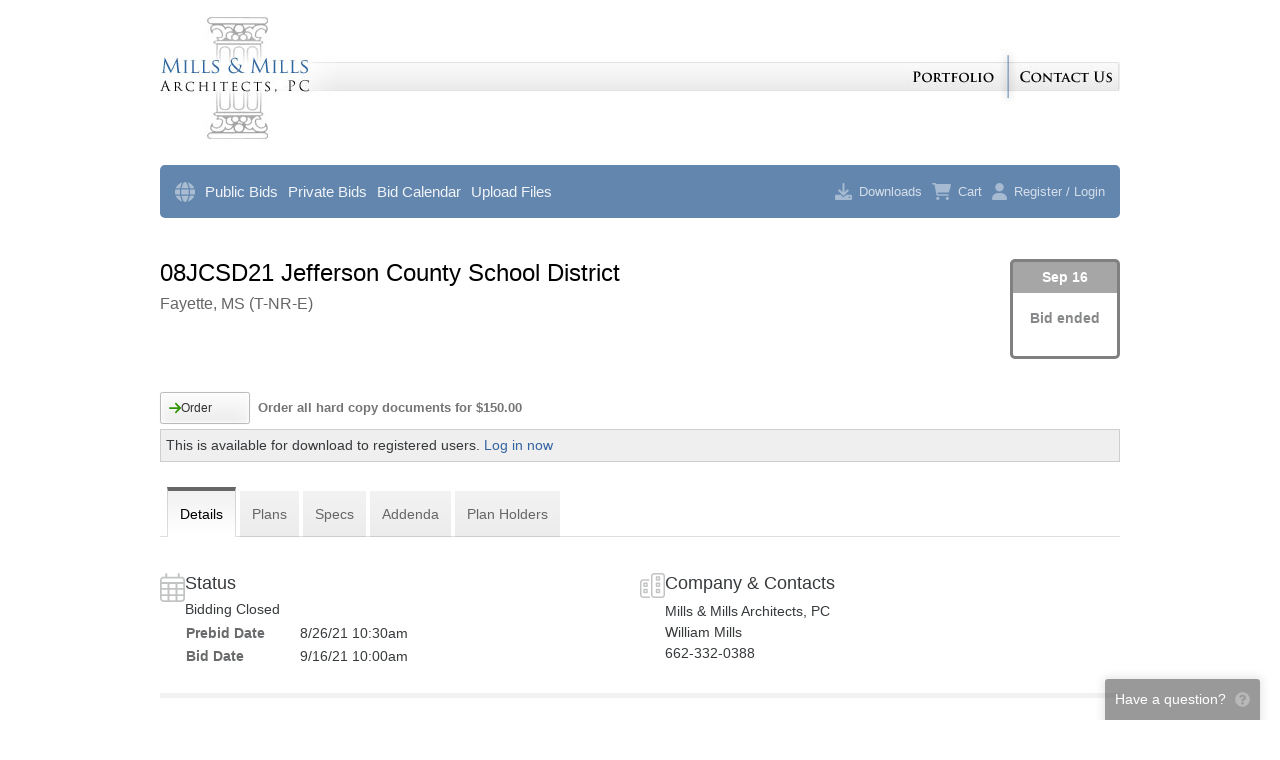

--- FILE ---
content_type: text/html; charset=utf-8
request_url: https://www.millsandmillsplans.com/jobs/10234/details/08jcsd21-jefferson-county-school-district
body_size: 12563
content:
<!DOCTYPE html>
<html>
<head>
    <meta charset="utf-8"/>
    <meta name="viewport" content="width=device-width, initial-scale=1">
    <meta http-equiv="x-ua-compatible" content="ie=edge">
    <meta name="csrf-token" content="3UjMG0F7GrLVvF4AxAN31Etl6xqSrmYjqhiD54ku">
    <meta http-equiv="refresh" content="28810">

    <title>08JCSD21 Jefferson County School District :: Mills &amp; Mills Architects Online Plan Room</title>

    <link rel="apple-touch-icon" href="/apple-touch-icon.png"/>
    <link rel="apple-touch-icon-precomposed" href="/apple-touch-icon-precomposed.png"/>

            <link rel="shortcut icon" href="/favicon.ico"/>
    
    

    
    <link rel="stylesheet" type="text/css" href="https://dh1ted4ffv73j.cloudfront.net/css/jquery.alert.min.css"
          integrity="sha512-WLSFlIKxpz99sqQM/YJvgGBKtfym9Tsvro9T2KEqB7ydpv0UsggCdebRPTZ/pFJ/7kks1v/2kJjhlvjVlzqamQ==" crossorigin="anonymous" media="screen"/>

    
    <link rel="stylesheet" href="https://dh1ted4ffv73j.cloudfront.net/bootstrap-4.6.2/bootstrap.min.css" integrity="sha512-D3dBgmA3n9mSTRCe3AvFiqazh5pPCNLcgrx26sBHdOpAiq77aVS9m/ed+XG7LIhXL6XVBTjiOdFR+tLH2sAysQ=="
          crossorigin="anonymous">
    
    <link href="/assets/css/build.css?id=2dd2e5a77bf184708952" rel="stylesheet" type="text/css">
    <link href="/assets/css/app.css?v=1762207460" rel="stylesheet" type="text/css">

            
        <link rel="stylesheet" href="/templates/virtual/www.millsandmillsplans.com/theme.css?id=iZGu">
        <style>
:root {  --nav-bg-color: #6386ae;  }
.navbar {
    margin: 20px auto;
    border-radius: 5px;
}
</style>
    
    <script src="https://kit.fontawesome.com/030e13ac16.js" crossorigin="anonymous" async></script>
    <script src="https://dh1ted4ffv73j.cloudfront.net/js/jquery-3.6.1.min.js"></script>
    <script src="https://dh1ted4ffv73j.cloudfront.net/js/popper-1.16.1.min.js" integrity="sha512-YiEqFD429Ci1froG9JVpJ9GelPlMSYtmgfzCsmcFx7W/ofb59j0hArwL6eMZbec521hTz4giVrqxV536DKJ53Q=="
            crossorigin="anonymous"></script>
    <script src="https://dh1ted4ffv73j.cloudfront.net/bootstrap-4.6.2/bootstrap.min.js" integrity="sha512-j6KKIe4ACI1bta6koQMMc8sGurKn80gm8uM+7neadQRYzs6yurc/iVHlFJn6rMzBiCifg3Vjb21n9r//Yyr+jA=="
            crossorigin="anonymous"></script>
    <script src="https://dh1ted4ffv73j.cloudfront.net/js/jquery.alert-1.0.min.js" integrity="sha512-Tmhd9pF4dSBBUrWbXbZhlSFWPUS9SJf71yMoTmEV5e5nkIolm7FQ8VL0jbwP9ZDMvpa6Ua84WZvZVnlbmLdTxQ=="
            crossorigin="anonymous"></script>
    <script src="/js/jquery.feedback.js?v=24.10"></script>

            <script src="https://js.stripe.com/v3/"></script>
    
        <script async src="https://www.googletagmanager.com/gtag/js?id=UA-11140855-2"></script>
    <script>
        window.dataLayer = window.dataLayer || [];

        function gtag() {
            dataLayer.push(arguments);
        }

        gtag('js', new Date());
        gtag('config', 'UA-11140855-2');
    </script>
    
    <script>
        $(document).ready(function () {
            $.feedback({"header":"Have a question?","text":"<strong>PH Bidding<\/strong> is happy to help out and answer your questions!","include":{"user_logged_in":"No","job_id":10234,"job_name":"08JCSD21 Jefferson County School District","browser_\/_os":"ClaudeBot 1.0\/Mac OS X 10.15.7"}});
        });
    </script>

    <style>
    .bidding-countdown {
        border-radius: 5px;
        float: right;
        min-width: 110px;
        min-height: 100px;
        border: 3px solid;
        text-align: center;
        clear: right;
        margin-bottom: -30px;
        margin-left: 10px;
    }
    .bidding-countdown.bidding-closed {
        border-color: gray;
    }
    .bidding-countdown.bidding-pending {
        display: none;
    }
    .bidding-countdown.bidding-today {
        border-color: red;
    }
    .bidding-countdown.bidding-soon {
        border-color: orange;
    }
    .bidding-countdown.bidding {
        border-color: green;
    }

    .bidding-countdown .date {
        color: #FFF;
        opacity: 0.7;
        font-weight: bold;
        padding: 5px;
    }

    .bidding-countdown.bidding-closed .date {
        background-color: gray;
    }
    .bidding-countdown.bidding-pending .date {
        backgroundy: none;
    }
    .bidding-countdown.bidding-today .date {
        background-color: red;
    }
    .bidding-countdown.bidding-soon .date {
        background-color: orange;
    }
    .bidding-countdown.bidding .date {
        background-color: green;
    }

    .bidding-countdown .label {
        font-size: 1rem;
        font-weight: bold;
        opacity: 0.6;
        margin-top: 15px;
    }

    .bidding-countdown .timeframe {
        font-weight: bold;
        font-size: 1.5rem;
        margin-bottom: 10px;
    }

    .aec-button {
        margin-bottom: 10px;
    }

    h1.project-name img {
        float: none;
        margin: -2px 1px 0 -32px;
    }

    .tabs {
        clear: both;
    }
    .job-description, .project-description {
        min-height: 75px;
    }
</style>
    <link href="https://dh1ted4ffv73j.cloudfront.net/css/featherlight-1.7.1.min.css" type="text/css" rel="stylesheet"/>
    <script src="https://dh1ted4ffv73j.cloudfront.net/js/featherlight-1.7.1.min.js" charset="utf-8"></script>
    <script src="https://dh1ted4ffv73j.cloudfront.net/js/history-1.8.min.js" integrity="sha512-LW9lY12yhdxezhOnfueR/bF7GdraV3ZCZpdTTUqrq6ifCsp4wmnlBbw8/qTjs+9jqLXZn+cBVYN9rlQz52UVkA=="
            crossorigin="anonymous"></script>
    <script type="text/javascript" src="/js/jquery.sticky.js"></script>

    <script>
        function view(file) {
            windowprops = "top=0,left=0,location=no,scrollbars=no,menubars=no,toolbars=no,resizable=yes,status=no,width=" + (screen.availWidth - 15) + ",height=" + (screen.availHeight - 30);
            newwin = window.open("/viewer/viewer.php?job=10234&file=" + file, 'viewer', windowprops);
            newwin.focus();
        }
    </script>

    
    <script>
!function(a){var b=/iPhone/i,c=/iPod/i,d=/iPad/i,e=/(?=.*\bAndroid\b)(?=.*\bMobile\b)/i,f=/Android/i,g=/(?=.*\bAndroid\b)(?=.*\bSD4930UR\b)/i,h=/(?=.*\bAndroid\b)(?=.*\b(?:KFOT|KFTT|KFJWI|KFJWA|KFSOWI|KFTHWI|KFTHWA|KFAPWI|KFAPWA|KFARWI|KFASWI|KFSAWI|KFSAWA)\b)/i,i=/IEMobile/i,j=/(?=.*\bWindows\b)(?=.*\bARM\b)/i,k=/BlackBerry/i,l=/BB10/i,m=/Opera Mini/i,n=/(CriOS|Chrome)(?=.*\bMobile\b)/i,o=/(?=.*\bFirefox\b)(?=.*\bMobile\b)/i,p=new RegExp("(?:Nexus 7|BNTV250|Kindle Fire|Silk|GT-P1000)","i"),q=function(a,b){return a.test(b)},r=function(a){var r=a||navigator.userAgent,s=r.split("[FBAN");return"undefined"!=typeof s[1]&&(r=s[0]),s=r.split("Twitter"),"undefined"!=typeof s[1]&&(r=s[0]),this.apple={phone:q(b,r),ipod:q(c,r),tablet:!q(b,r)&&q(d,r),device:q(b,r)||q(c,r)||q(d,r)},this.amazon={phone:q(g,r),tablet:!q(g,r)&&q(h,r),device:q(g,r)||q(h,r)},this.android={phone:q(g,r)||q(e,r),tablet:!q(g,r)&&!q(e,r)&&(q(h,r)||q(f,r)),device:q(g,r)||q(h,r)||q(e,r)||q(f,r)},this.windows={phone:q(i,r),tablet:q(j,r),device:q(i,r)||q(j,r)},this.other={blackberry:q(k,r),blackberry10:q(l,r),opera:q(m,r),firefox:q(o,r),chrome:q(n,r),device:q(k,r)||q(l,r)||q(m,r)||q(o,r)||q(n,r)},this.seven_inch=q(p,r),this.any=this.apple.device||this.android.device||this.windows.device||this.other.device||this.seven_inch,this.phone=this.apple.phone||this.android.phone||this.windows.phone,this.tablet=this.apple.tablet||this.android.tablet||this.windows.tablet,"undefined"==typeof window?this:void 0},s=function(){var a=new r;return a.Class=r,a};"undefined"!=typeof module&&module.exports&&"undefined"==typeof window?module.exports=r:"undefined"!=typeof module&&module.exports&&"undefined"!=typeof window?module.exports=s():"function"==typeof define&&define.amd?define("isMobile",[],a.isMobile=s()):a.isMobile=s()}(this);

function downloadQueue(id,item_type,ext) {
    btnID = unescape(id).replace(/[^a-zA-Z0-9]+/g,''); // unescape url encoded chars before stripping non-alphanumeric chars
    if(ext) id = id+"."+ext;
    $.post('/download/download_queue_service.php',{a: 'updateQueue',ID: id, type: item_type},function(data) {
        if(item_type == 'job' && data.added) {
            $('.button-download').not('.quickdownload').attr('disabled','disabled');
            $('.button-download').not('.quickdownload').removeClass("toggled");
        } else if (item_type == 'job' && data.removed) {
            $('.button-download').not('.quickdownload').removeAttr('disabled');
        } else if(item_type == 'section' && data.added) {
            $('.section-' + id + ' table td .button-download').attr('disabled','disabled').addClass("toggled");
        } else if (item_type == 'section' && data.removed) {
            $('.section-' + id + ' table td .button-download').removeAttr('disabled').removeClass("toggled");
        }

        if (data.removed) { $('#db'+item_type+btnID).removeClass("toggled"); }
        else if (data.added) { $('#db'+item_type+btnID).addClass("toggled"); }
        else alert(data);

        $('#db'+item_type+btnID).removeAttr('disabled');
        $('#downloadQueueItemCount').html("Items: <strong>"+data.items+"</strong>");
        $('#downloadQueueItemTotal').html("Total: <strong>$"+data.total.toFixed(2)+"</strong>");
        $('#downloadQueueBox tbody td').animate({backgroundColor:"#ffff9b"},"slow").animate({backgroundColor:"#f1f1f1"},"slow");
    }, 'json');
}

var orderPopoverTimer = null;
var orderPopoverHovered = false;

function toggleOrder(ref, id, item_type, type, file_count, button_id) {
    $.post('/order/service.php', {
        "toggleOrder" : ref,
        "itemType" : item_type,
        "type" : type,
        "id": id,
        "fileCount" : file_count,
        "buttonId" : button_id
    }, null, "json").done(function(data) {
        if(x = document.getElementById(button_id)) {
            button = $(x);
            if(data.buttonToggled == true || data.toggled == true) {
                button.addClass("toggled");
                popover.showCartNofication();
            } else {
                button.removeClass("toggled");
                popover.hideCartNofication();
            }
        }

        $("#orderCount").html(data.count);
        $("#orderTotal").html("$" + (data.total || data.subtotal.toFixed(2)));
        $(".mobile-subheader .cart .count").html(data.count);
        $(".mobile-subheader .cart .total").html("$" + (data.total || data.subtotal.toFixed(2)));
        $(".mobile-subheader .cart").toggleClass('is-empty', data.count == 0);

        $(".navbar__actions .cart .count").html(data.count);
        // $(".mobile-subheader .cart .total").html("$" + data.total);
        $(".navbar__actions .cart").toggleClass('is-empty', data.count == 0);
        $(".navbar__actions .cart").toggleClass('is-active', data.count > 0);

        $('#orderBox tbody td').animate({backgroundColor: "#ffff9b"},"slow").animate({backgroundColor:"#f1f1f1"},"slow");
    }).fail(function(xhr, textStatus, errorThrown) {
        swal({
            title: "Please complete existing order",
            text: xhr.responseJSON.error,
            icon: "warning",
            buttons: ["Close", "View Cart & Checkout"]
        }).then(function(proceed) {
                            if(proceed) self.location = "/order";
                    });
    });
}

function displayThumb(job, section, sheet, o) {
    var l = getAbsoluteLeft(o)+o.offsetWidth;
    var t = getAbsoluteTop(o);

    o = document.getElementById("thumbTT");
    o.style.display = "block";

    o.style.left = (l + 10) + "px";
    o.style.top = (t) + "px";

    $("#thumbTT").load("/view/thumb/" + job + "/" + section + "/" + sheet);
}

function displaySupplyThumb(filename, o) {
    var l = getAbsoluteLeft(o)+o.offsetWidth;
    var t = getAbsoluteTop(o);

    o = document.getElementById("thumbTT");
    o.style.display = "block";
    o.innerHTML = "<div><img src='/public/images/supplies/large_"+filename+"' style='padding:1px' /></div>";
    o.style.left = (l + 10) + "px";
    o.style.top = (t) + "px";
}

function hideThumb() {
    o = document.getElementById("thumbTT");
    o.innerHTML = "";
    o.style.display = "none";
}

function getAbsoluteLeft(o) {
    // Get an object left position from the upper left viewport corner
    //o = document.getElementById(objectId)
    oLeft = o.offsetLeft            // Get left position from the parent object
    while(o.offsetParent!=null) {   // Parse the parent hierarchy up to the document element
        oParent = o.offsetParent    // Get parent object reference
        oLeft += oParent.offsetLeft // Add parent left position
        o = oParent
    }
    return oLeft
}

function getAbsoluteTop(o) {
    // Get an object top position from the upper left viewport corner
    //o = document.getElementById(objectId)
    oTop = o.offsetTop            // Get top position from the parent object
    while(o.offsetParent!=null) { // Parse the parent hierarchy up to the document element
        oParent = o.offsetParent  // Get parent object reference
        oTop += oParent.offsetTop // Add parent top position
        o = oParent
    }
    return oTop
}

window.addEventListener("message", function(evt) {
    if(typeof evt.data != 'string') return;

    if(evt.data == "close-viewer") {
        $.featherlight.close();
    }

    if(matches = evt.data.match(/navigate\s(.*)/)) {
        console.log(matches[1]);
        var frame = $(".viewer-container iframe");
        frame.remove();
        frame.attr('src', matches[1]);
        $(".viewer-container").append(frame);
    }
}, false);

var originalUrl = self.location.href;
function setupViewerLinks()
{
    if(isMobile.any) {
        return;
    }

    $(".viewer").click(function() {
        $.featherlight("<div class='title tblHeader2 t-primary-bgcolor c-lightbox-header'>File Preview</div><div class='viewer-loading'><div class='spinner'></div><div class='spinner-text'>Loading...</div></div><div class='viewer-container'><iframe src='" + this.href + "' width='100%' height='100%' allowfullscreen></iframe></div>", {
            variant: 'viewer',
            closeOnClick: false,
            closeOnEsc: true,
            beforeOpen: function() {
                $('body').addClass('noscroll');
            },
            beforeClose: function() {
                $('body').removeClass('noscroll');
                History.replaceState({state:1}, "", originalUrl);
            }
        });

        return false;
    });
}
function checkForViewerParam()
{
    if(matches = window.location.search.match(/preview=(\w+)/)) {
        var fileId = matches[1];

        // First open up the containing section and scroll to this file
        $(".file-" + fileId).parents(".content").show();
        $('html, body').animate({scrollTop: $(".file-" + fileId).offset().top + "px"}, 'fast');
        var bgColor = $(".file-" + fileId + " td").css('backgroundColor');
        $('.file-' + fileId + ' td').css('backgroundColor', '#ffff9b').delay(5000).animate({backgroundColor: bgColor},"slow");

        if(!isMobile.any) {
            // We need to open up the viewer for this file
            $(".file-" + fileId + " a.viewer-trigger").click();
        }
    }
}

$(document).ready(function() {
    setupViewerLinks();
    checkForViewerParam();
    $("<div class='thumbContainer' id='thumbTT'></div>").hide().appendTo('body');
    //$("#sidebar .sticky").sticky({topSpacing: 10});
});
</script>
</head>

<body class="page-project-details page-project project-allows-ordering project-allows-downloading is-guest  nav-main">
<div class="wrapper" id="app">
        <div id="container" class="header-main-wrapper">
        <div class="header-wrapper d-none d-lg-block">
            <header id="header" class="topLogo header container">
                <img src="/templates/virtual/www.millsandmillsplans.com/masthead.png" class="header__logo" usemap="#Map"/>
<map name="Map"><area shape="rect" coords="855,50,956,102" href="http://www.millsandmillsarchitects.com/contact.php">
  <area shape="rect" coords="742,50,843,102" href="http://www.millsandmillsarchitects.com/portfolio.php">
</map>

    <div class="header__contact"><img id="Image-Maps-Com-image-maps-2016-03-31-112521" src="/templates/virtual/www.millsandmillsplans.com/header.png" border="0" width="870" height="166" orgWidth="870" orgHeight="166" usemap="#image-maps-2016-03-31-112521" alt="" /><map name="image-maps-2016-03-31-112521" id="ImageMapsCom-image-maps-2016-03-31-112521"><area href="http://www.millsandmillsarchitects.com/index.php" shape="rect" coords="0,0,174,166" /><area href="http://www.millsandmillsarchitects.com/portfolio.php" shape="rect" coords="180,0,756,166" /><area href="http://www.millsandmillsarchitects.com/contact.php" shape="rect" coords="758,0,870,166" /></map></div>

                            </header>
        </div>

        <div class="mobile-header container d-lg-none">
            <a href='/'><img class='mobile-header__logo' src='/templates/virtual/www.millsandmillsplans.com/logo.png?id=iZGu'></a>
<div class="tw-flex tw-justify-between tw-items-center tw-gap-4">
        <svg onclick="$('body').addClass('mobile-nav-open')" class="mobile-nav-trigger tw-w-5 tw-text-gray-400" fill="currentColor" xmlns="http://www.w3.org/2000/svg" viewBox="0 0 448 512"><!--! Font Awesome Pro 6.1.1 by @fontawesome - https://fontawesome.com License - https://fontawesome.com/license (Commercial License) Copyright 2022 Fonticons, Inc. --><path d="M0 96C0 78.33 14.33 64 32 64H416C433.7 64 448 78.33 448 96C448 113.7 433.7 128 416 128H32C14.33 128 0 113.7 0 96zM0 256C0 238.3 14.33 224 32 224H416C433.7 224 448 238.3 448 256C448 273.7 433.7 288 416 288H32C14.33 288 0 273.7 0 256zM416 448H32C14.33 448 0 433.7 0 416C0 398.3 14.33 384 32 384H416C433.7 384 448 398.3 448 416C448 433.7 433.7 448 416 448z"/></svg></div>

<div class="mobile-header__nav">
    <span class="close" onclick="$('body').removeClass('mobile-nav-open')">&times;</span>

            <a href="/" class="icon-only">Home</a>
    <a href="/jobs/public?status=bidding">Public Bids</a>
    <a href="/jobs/private">Private Bids</a>
    <a href="/jobs/calendar">Bid Calendar</a>
    <a href="https://www.planhouseplanroom.com/upload" target="_blank">Upload Files</a>

    <a href="/auth/login">Login</a>
    </div>        </div>

        <div class="mobile-subheader container d-lg-none">
            <a class="tw-py-4" href="/auth/login">
        <svg class="tw-mr-2" fill="currentColor" xmlns="http://www.w3.org/2000/svg" viewBox="0 0 448 512"><!--! Font Awesome Pro 6.1.1 by @fontawesome - https://fontawesome.com License - https://fontawesome.com/license (Commercial License) Copyright 2022 Fonticons, Inc. --><path d="M224 256c70.7 0 128-57.31 128-128s-57.3-128-128-128C153.3 0 96 57.31 96 128S153.3 256 224 256zM274.7 304H173.3C77.61 304 0 381.6 0 477.3c0 19.14 15.52 34.67 34.66 34.67h378.7C432.5 512 448 496.5 448 477.3C448 381.6 370.4 304 274.7 304z"/></svg>        Login
    </a>

<div class="d-flex justify-content-end">
    <mobile-queue v-on:checkout="queueCheckout = true"></mobile-queue>
    <a class="cart tw-ml-6 is-empty" href="/order/">
        <svg fill="currentColor" xmlns="http://www.w3.org/2000/svg" viewBox="0 0 576 512"><!--! Font Awesome Pro 6.1.1 by @fontawesome - https://fontawesome.com License - https://fontawesome.com/license (Commercial License) Copyright 2022 Fonticons, Inc. --><path d="M96 0C107.5 0 117.4 8.19 119.6 19.51L121.1 32H541.8C562.1 32 578.3 52.25 572.6 72.66L518.6 264.7C514.7 278.5 502.1 288 487.8 288H170.7L179.9 336H488C501.3 336 512 346.7 512 360C512 373.3 501.3 384 488 384H159.1C148.5 384 138.6 375.8 136.4 364.5L76.14 48H24C10.75 48 0 37.25 0 24C0 10.75 10.75 0 24 0H96zM128 464C128 437.5 149.5 416 176 416C202.5 416 224 437.5 224 464C224 490.5 202.5 512 176 512C149.5 512 128 490.5 128 464zM512 464C512 490.5 490.5 512 464 512C437.5 512 416 490.5 416 464C416 437.5 437.5 416 464 416C490.5 416 512 437.5 512 464z"/></svg><span class="count bubble">0</span> <span class="total">$0.00</span>
    </a>
</div>
        </div>

        <div id="mainWrapper" class="main-wrapper">
                        <div class="navbar d-none d-lg-block invert container sticky" >
    <div class="inner ">
        <nav class="navbar__menu">
            <div class="menu-item ">
        <a href="/" class="icon-only">
        <svg fill="currentColor" xmlns="http://www.w3.org/2000/svg" viewBox="0 0 512 512"><!--! Font Awesome Pro 6.1.1 by @fontawesome - https://fontawesome.com License - https://fontawesome.com/license (Commercial License) Copyright 2022 Fonticons, Inc. --><path d="M352 256C352 278.2 350.8 299.6 348.7 320H163.3C161.2 299.6 159.1 278.2 159.1 256C159.1 233.8 161.2 212.4 163.3 192H348.7C350.8 212.4 352 233.8 352 256zM503.9 192C509.2 212.5 512 233.9 512 256C512 278.1 509.2 299.5 503.9 320H380.8C382.9 299.4 384 277.1 384 256C384 234 382.9 212.6 380.8 192H503.9zM493.4 160H376.7C366.7 96.14 346.9 42.62 321.4 8.442C399.8 29.09 463.4 85.94 493.4 160zM344.3 160H167.7C173.8 123.6 183.2 91.38 194.7 65.35C205.2 41.74 216.9 24.61 228.2 13.81C239.4 3.178 248.7 0 256 0C263.3 0 272.6 3.178 283.8 13.81C295.1 24.61 306.8 41.74 317.3 65.35C328.8 91.38 338.2 123.6 344.3 160H344.3zM18.61 160C48.59 85.94 112.2 29.09 190.6 8.442C165.1 42.62 145.3 96.14 135.3 160H18.61zM131.2 192C129.1 212.6 127.1 234 127.1 256C127.1 277.1 129.1 299.4 131.2 320H8.065C2.8 299.5 0 278.1 0 256C0 233.9 2.8 212.5 8.065 192H131.2zM194.7 446.6C183.2 420.6 173.8 388.4 167.7 352H344.3C338.2 388.4 328.8 420.6 317.3 446.6C306.8 470.3 295.1 487.4 283.8 498.2C272.6 508.8 263.3 512 255.1 512C248.7 512 239.4 508.8 228.2 498.2C216.9 487.4 205.2 470.3 194.7 446.6H194.7zM190.6 503.6C112.2 482.9 48.59 426.1 18.61 352H135.3C145.3 415.9 165.1 469.4 190.6 503.6V503.6zM321.4 503.6C346.9 469.4 366.7 415.9 376.7 352H493.4C463.4 426.1 399.8 482.9 321.4 503.6V503.6z"/></svg>        
        </a>

            </div>
    <div class="menu-item ">
        <a href="/jobs/public?status=bidding">
                Public Bids
        </a>

            </div>
    <div class="menu-item ">
        <a href="/jobs/private">
                Private Bids
        </a>

            </div>
    <div class="menu-item ">
        <a href="/jobs/calendar">
                Bid Calendar
        </a>

            </div>
    <div class="menu-item ">
        <a href="https://www.planhouseplanroom.com/upload" target="_blank">
                Upload Files
        </a>

            </div>
        </nav>

        <div class="navbar__actions">
            <tiny-queue v-cloak v-on:checkout="queueCheckout = true" ref="queue"></tiny-queue>


<div class="order-wrapper cart is-empty"
     data-toggle="popover" data-placement="bottom" data-html="true" data-custom-class="navbar-popover order-popover"
     data-content="<div>Added to your cart</div><a href='/order/'>View cart</a>"
>
    <a href="/order/">
        <svg fill="currentColor" xmlns="http://www.w3.org/2000/svg" viewBox="0 0 576 512"><!--! Font Awesome Pro 6.1.1 by @fontawesome - https://fontawesome.com License - https://fontawesome.com/license (Commercial License) Copyright 2022 Fonticons, Inc. --><path d="M96 0C107.5 0 117.4 8.19 119.6 19.51L121.1 32H541.8C562.1 32 578.3 52.25 572.6 72.66L518.6 264.7C514.7 278.5 502.1 288 487.8 288H170.7L179.9 336H488C501.3 336 512 346.7 512 360C512 373.3 501.3 384 488 384H159.1C148.5 384 138.6 375.8 136.4 364.5L76.14 48H24C10.75 48 0 37.25 0 24C0 10.75 10.75 0 24 0H96zM128 464C128 437.5 149.5 416 176 416C202.5 416 224 437.5 224 464C224 490.5 202.5 512 176 512C149.5 512 128 490.5 128 464zM512 464C512 490.5 490.5 512 464 512C437.5 512 416 490.5 416 464C416 437.5 437.5 416 464 416C490.5 416 512 437.5 512 464z"/></svg>        <span class="count bubble">0</span>
        Cart
    </a>
</div>

<div class="account dropdown ">
            <a href="/auth/login?redirect=https%3A%2F%2Fwww.millsandmillsplans.com%2Fjobs%2F10234%2Fdetails%2F08jcsd21-jefferson-county-school-district">
            <svg fill="currentColor" xmlns="http://www.w3.org/2000/svg" viewBox="0 0 448 512"><!--! Font Awesome Pro 6.1.1 by @fontawesome - https://fontawesome.com License - https://fontawesome.com/license (Commercial License) Copyright 2022 Fonticons, Inc. --><path d="M224 256c70.7 0 128-57.31 128-128s-57.3-128-128-128C153.3 0 96 57.31 96 128S153.3 256 224 256zM274.7 304H173.3C77.61 304 0 381.6 0 477.3c0 19.14 15.52 34.67 34.66 34.67h378.7C432.5 512 448 496.5 448 477.3C448 381.6 370.4 304 274.7 304z"/></svg> Register / Login
        </a>
    </div>
        </div>
    </div>
</div>

        <main id="mainTable" class="main container">
        
        <div id="content" class="main__content ">
            
            <div class='bidding-countdown bidding-closed'>
    <div class='date'>Sep 16</div>
    <div class='estimate'>
        <div class='label'>Bid ended</div>
        <div class='timeframe'></div>
    </div>
</div>

    
    <h1 class="project-name">
    
    <span>08JCSD21 Jefferson County School District</span>

        <span class="number">#10234</span>
    
    </h1>
<div class="project-meta">
    </div>
<div class="project-description">Fayette, MS (T-NR-E)</div>


    
    <div class="project__buttons u-hide-empty print-hide">

    
            <div class="sectionLine orderGroup orderJob order-group button-price">
            <button id="buttonJob10234" class="button-order left button" onClick="toggleOrder(10234, 10234, &#039;jobs&#039;, &#039;project&#039;, &#039;&#039;, &#039;buttonJob10234&#039;);"><span class='off'><svg class="arrow-right" fill="currentColor" xmlns="http://www.w3.org/2000/svg" viewBox="0 0 448 512"><!--! Font Awesome Pro 6.1.1 by @fontawesome - https://fontawesome.com License - https://fontawesome.com/license (Commercial License) Copyright 2022 Fonticons, Inc. --><path d="M438.6 278.6l-160 160C272.4 444.9 264.2 448 256 448s-16.38-3.125-22.62-9.375c-12.5-12.5-12.5-32.75 0-45.25L338.8 288H32C14.33 288 .0016 273.7 .0016 256S14.33 224 32 224h306.8l-105.4-105.4c-12.5-12.5-12.5-32.75 0-45.25s32.75-12.5 45.25 0l160 160C451.1 245.9 451.1 266.1 438.6 278.6z"/></svg>Order</span><span class='on'><svg class="xmark" fill="currentColor" xmlns="http://www.w3.org/2000/svg" viewBox="0 0 320 512"><!--! Font Awesome Pro 6.1.1 by @fontawesome - https://fontawesome.com License - https://fontawesome.com/license (Commercial License) Copyright 2022 Fonticons, Inc. --><path d="M310.6 361.4c12.5 12.5 12.5 32.75 0 45.25C304.4 412.9 296.2 416 288 416s-16.38-3.125-22.62-9.375L160 301.3L54.63 406.6C48.38 412.9 40.19 416 32 416S15.63 412.9 9.375 406.6c-12.5-12.5-12.5-32.75 0-45.25l105.4-105.4L9.375 150.6c-12.5-12.5-12.5-32.75 0-45.25s32.75-12.5 45.25 0L160 210.8l105.4-105.4c12.5-12.5 32.75-12.5 45.25 0s12.5 32.75 0 45.25l-105.4 105.4L310.6 361.4z"/></svg>Remove</span></button>
            <span class="button-price__label price-description">Order all hard copy documents for $150.00</span>
        </div>
    
    
            
        <div class="sectionLine downloadGroup downloadLoginNotice downloadJob button-price" style="border: 1px solid #CECECE; padding: 5px; background-color: #EFEFEF;">
            This is available for download to registered users. <a class='text-nowrap' href='https://www.millsandmillsplans.com/auth/login?redirect=https%3A%2F%2Fwww.millsandmillsplans.com%2Fjobs%2F10234%2Fdetails%2F08jcsd21-jefferson-county-school-district'>Log in now</a>
        </div>
    
    
    
</div>

    
    
    
    <div class="tabs ">
    <div class="d-flex public-tabs">
                    <div class="tab selected">

<a href="https://www.millsandmillsplans.com/jobs/10234/details/08jcsd21-jefferson-county-school-district" class="selected">
    <span class="">Details</span>
</a>
</div>                    <div class="tab">

<a href="/jobs/10234/plans/08jcsd21-jefferson-county-school-district">
    <span class="">Plans</span>
</a>
</div>                    <div class="tab">

<a href="/jobs/10234/specs/08jcsd21-jefferson-county-school-district">
    <span class="">Specs</span>
</a>
</div>                    <div class="tab">

<a href="/jobs/10234/addenda/08jcsd21-jefferson-county-school-district">
    <span class="">Addenda</span>
</a>
</div>                    <div class="tab">

<a href="https://www.millsandmillsplans.com/jobs/10234/plan-holders/08jcsd21-jefferson-county-school-district">
    <span class="d-none d-md-inline">Plan Holders</span>
    <span class="d-md-none"><svg fill="currentColor" xmlns="http://www.w3.org/2000/svg" viewBox="0 0 640 512"><!--! Font Awesome Pro 6.1.1 by @fontawesome - https://fontawesome.com License - https://fontawesome.com/license (Commercial License) Copyright 2022 Fonticons, Inc. --><path d="M319.9 320c57.41 0 103.1-46.56 103.1-104c0-57.44-46.54-104-103.1-104c-57.41 0-103.1 46.56-103.1 104C215.9 273.4 262.5 320 319.9 320zM369.9 352H270.1C191.6 352 128 411.7 128 485.3C128 500.1 140.7 512 156.4 512h327.2C499.3 512 512 500.1 512 485.3C512 411.7 448.4 352 369.9 352zM512 160c44.18 0 80-35.82 80-80S556.2 0 512 0c-44.18 0-80 35.82-80 80S467.8 160 512 160zM183.9 216c0-5.449 .9824-10.63 1.609-15.91C174.6 194.1 162.6 192 149.9 192H88.08C39.44 192 0 233.8 0 285.3C0 295.6 7.887 304 17.62 304h199.5C196.7 280.2 183.9 249.7 183.9 216zM128 160c44.18 0 80-35.82 80-80S172.2 0 128 0C83.82 0 48 35.82 48 80S83.82 160 128 160zM551.9 192h-61.84c-12.8 0-24.88 3.037-35.86 8.24C454.8 205.5 455.8 210.6 455.8 216c0 33.71-12.78 64.21-33.16 88h199.7C632.1 304 640 295.6 640 285.3C640 233.8 600.6 192 551.9 192z"/></svg></span>
</a>
</div>            </div>
    <div class="d-flex private-tabs">
            </div>
</div>

    <div class="project-details">
        <div class="items">
            <div class="item status">
                <div class="icon">
                    <svg fill="currentColor" xmlns="http://www.w3.org/2000/svg" viewBox="0 0 448 512"><!--! Font Awesome Pro 6.1.1 by @fontawesome - https://fontawesome.com License - https://fontawesome.com/license (Commercial License) Copyright 2022 Fonticons, Inc. --><path d="M112 0C120.8 0 128 7.164 128 16V64H320V16C320 7.164 327.2 0 336 0C344.8 0 352 7.164 352 16V64H384C419.3 64 448 92.65 448 128V448C448 483.3 419.3 512 384 512H64C28.65 512 0 483.3 0 448V128C0 92.65 28.65 64 64 64H96V16C96 7.164 103.2 0 112 0zM416 192H312V264H416V192zM416 296H312V376H416V296zM416 408H312V480H384C401.7 480 416 465.7 416 448V408zM280 376V296H168V376H280zM168 480H280V408H168V480zM136 376V296H32V376H136zM32 408V448C32 465.7 46.33 480 64 480H136V408H32zM32 264H136V192H32V264zM168 264H280V192H168V264zM384 96H64C46.33 96 32 110.3 32 128V160H416V128C416 110.3 401.7 96 384 96z"/></svg>                </div>
                <div class="details">
                    <h3>Status</h3>
                    <h4>Bidding Closed</h4>
                    <table class="tw-w-full tw-text-base">
                                                    <tr>
                                <td class="tw-whitespace-nowrap tw-pr-2 tw-font-bold tw-opacity-75">Prebid Date</td>
                                <td class="tw-w-3/4">8/26/21 10:30am</td>
                            </tr>
                                                                                                    <tr>
                                <td class="tw-whitespace-nowrap tw-pr-2 tw-font-bold tw-opacity-75">Bid Date</td>
                                <td class="tw-w-3/4">9/16/21 10:00am</td>
                            </tr>
                                            </table>
                </div>
            </div>

            <div class="item company-contacts">
                <div class="icon">
                    <svg fill="currentColor" xmlns="http://www.w3.org/2000/svg" viewBox="0 0 512 512"><!--! Font Awesome Pro 6.1.1 by @fontawesome - https://fontawesome.com License - https://fontawesome.com/license (Commercial License) Copyright 2022 Fonticons, Inc. --><path d="M320 344C320 330.7 330.7 320 344 320H392C405.3 320 416 330.7 416 344V392C416 405.3 405.3 416 392 416H344C330.7 416 320 405.3 320 392V344zM384 384V352H352V384H384zM320 88C320 74.75 330.7 64 344 64H392C405.3 64 416 74.75 416 88V136C416 149.3 405.3 160 392 160H344C330.7 160 320 149.3 320 136V88zM352 96V128H384V96H352zM344 288C330.7 288 320 277.3 320 264V216C320 202.7 330.7 192 344 192H392C405.3 192 416 202.7 416 216V264C416 277.3 405.3 288 392 288H344zM352 224V256H384V224H352zM448 0C483.3 0 512 28.65 512 64V448C512 483.3 483.3 512 448 512H288C252.7 512 224 483.3 224 448V64C224 28.65 252.7 0 288 0H448zM448 32H288C270.3 32 256 46.33 256 64V448C256 465.7 270.3 480 288 480H448C465.7 480 480 465.7 480 448V64C480 46.33 465.7 32 448 32zM176 160H64C46.33 160 32 174.3 32 192V448C32 465.7 46.33 480 64 480H192C200.8 480 208 487.2 208 496C208 504.8 200.8 512 192 512H64C28.65 512 0 483.3 0 448V192C0 156.7 28.65 128 64 128H176C184.8 128 192 135.2 192 144C192 152.8 184.8 160 176 160zM136 320C149.3 320 160 330.7 160 344V392C160 405.3 149.3 416 136 416H88C74.75 416 64 405.3 64 392V344C64 330.7 74.75 320 88 320H136zM128 384V352H96V384H128zM136 192C149.3 192 160 202.7 160 216V264C160 277.3 149.3 288 136 288H88C74.75 288 64 277.3 64 264V216C64 202.7 74.75 192 88 192H136zM128 256V224H96V256H128z"/></svg>                </div>
                <div class="details">
                    <h3>Company                                                    &amp; Contacts                                            </h3>

                    <div class="company">Mills &amp; Mills Architects, PC </div>
                                            <div class="contact">William Mills &nbsp;</div>
                                                                <div class="phone">662-332-0388</div>
                                                        </div>
            </div>

            
                    </div>

                    <div class="notes">
                <section>
                    <div class="icon">
                        <svg fill="currentColor" xmlns="http://www.w3.org/2000/svg" viewBox="0 0 448 512"><!--! Font Awesome Pro 6.1.1 by @fontawesome - https://fontawesome.com License - https://fontawesome.com/license (Commercial License) Copyright 2022 Fonticons, Inc. --><path d="M448 309.5V96c0-35.35-28.65-64-64-64H64.01C28.66 32 .0065 60.65 .0065 96L0 416c0 35.35 28.65 64 64 64h213.5c16.97 0 33.25-6.742 45.26-18.75l106.5-106.5C441.3 342.7 448 326.5 448 309.5zM300.1 438.6C296.7 442.1 292.5 444.4 288 445.9V336c0-8.828 7.188-16 16-16h109.9c-1.566 4.477-3.844 8.668-7.297 12.12L300.1 438.6zM416 288h-112C277.5 288 256 309.5 256 336V448H64c-17.64 0-32-14.36-32-32V96c0-17.64 14.36-32 32-32h320c17.64 0 32 14.36 32 32V288z"/></svg>                    </div>
                    <div class="note tw-prose tw-max-w-none tw-leading-6"><p><strong>Engineer&#8217;s Estimate: $2,000,000</strong></p>

<p>Notice is hereby given that sealed bids for: <span class="caps">ADDITIONS</span> <span class="caps">AND</span> <span class="caps">RENOVATIONS</span>: <span class="caps">JEFFERSON</span> <span class="caps">COUNTY</span> <span class="caps">HIGH</span> <span class="caps">SCHOOL</span> <span class="caps">GYM</span> <span class="caps">AND</span> <span class="caps">MIDDLE</span> <span class="caps">SCHOOL</span> <span class="caps">GYM</span> <span class="caps">JEFFERSON</span> <span class="caps">COUNTY</span> <span class="caps">SCHOOL</span> <span class="caps">DISTRICT</span><br />
<span class="caps">FAYETTE</span>, <span class="caps">MISSISSIPPI</span> Will be received by the Architect for the Owner, at the Robert L. Williams Educational Admin. Building at 942 Main Street, Fayette, Mississippi 39069 until 10:00 am on Tuesday, September 7, 2019 and thereby publicly opened and read. Contract documents may be obtained from: Plans and specifications are being made available via original paper copy and electronically. Plan Holders are required to register and order bid documents at www.millsandmillsplans.com. Questions regarding website registration and online orders please contact Plan House at 662-407-0193. Bid documents may be obtained for a non-refundable deposit of $150.00 for a Printed Set and $75.00 for a Digital set.</p>

<p>For questions related to the contract documents contact Mills &amp; Mills Architects, PC at 662- 332-0388 or 662-350-3149. All Deposit payments are to be made to Plan House Printing. Proposals shall be submitted on the Bid Form provided with the specifications. Bids may be submitted in person or, for those interested, bids can be electronically<br />
submitted at www.millsandmillsplans.com under the project name. No oral, telegraphic, telephonic, or e-mail proposals will be considered. The current Certificate of Responsibility Number of the bidder shall appear on the outside of each sealed envelope containing a proposal, said envelope being plainly marked: Additions &amp; Renovations: Jefferson County HS Gym and Middle School Gym, Jefferson County School District, Fayette, Mississippi.</p>

<p>Bids must be submitted on the form to be furnished by the architect and must be accompanied by Bid Bond or Certified Check for five percent (5%) of the Base Bid payable to Jefferson County School District, Fayette, Mississippi. Bid envelope must contain on the outside of the envelope, the Contractor’s current Certificate of Responsibility Number and the Contractor’s License Number unless a statement on the exterior of the envelope say that the bid enclosed is less than or did not exceed $50,000.00. Envelope containing bids must be sealed, marked and addressed as follows:</p>

<p><span class="caps">ADDITIONS</span> <span class="caps">AND</span> <span class="caps">RENOVATIONS</span>:<br />
<span class="caps">JEFFERSON</span> <span class="caps">COUNTY</span> <span class="caps">HIGH</span> <span class="caps">SCHOOL</span> <span class="caps">GYM</span> <span class="caps">AND</span> <span class="caps">MIDDLE</span> <span class="caps">SCHOOL</span> <span class="caps">GYM</span> <span class="caps">JEFFERSON</span> <span class="caps">COUNTY</span> <span class="caps">SCHOOL</span> <span class="caps">DISTRICT</span> <span class="caps">FAYETTE</span>, <span class="caps">MISSISSIPPI</span><br />
Additions and Renovations: Jefferson County High School Gym and Middle School Gym Jefferson County School District Fayette, Mississippi</p>

<p>By:<br />
Construction Company<br />
Done by order of the Jefferson County School District<br />
Dates of Publication:<br />
August 5, 2021<br />
August 12, 2021</p></div>
                </section>
            </div>
            </div>
        </div>

        
        <div class="bottomBar copyright">
    <div>
        <a style="text-decoration: none" href="http://www.signaturetechstudio.com" target="_blank">Copyright &copy; 2026</a>&nbsp;  |&nbsp;  <a style="text-decoration: none" href="http://www.reproconnect.com" target="_blank">Online planroom powered by <u>ReproConnect</u></a>&nbsp;  |&nbsp;  <a href="/more/terms-of-use"><u>Terms of Use</u></a><br/>
Member of the Plan House Plan Room Network, for assistance call 662-407-0193 or email <a href="mailto:admin@phbidding.com">admin@phbidding.com</a> <br/>
    </div>
</div>
    </main>

        </div>
    </div>
    <div id="bottomShadow"></div>
    </div>

<div class="footer-wrapper">
    <footer class="container footer">
            </footer>
</div>

<div id="modals">
    <download-checkout v-if="queueCheckout" v-on:close="queueCheckout = false" class="hidden download-checkout"></download-checkout>
</div>

<script>
    var $preloaded = {}
</script>

    <div id="modal-bkg"
        class="tw-fixed tw-inset-0 tw-overflow-hidden tw-bg-black tw-bg-opacity-50 tw-transition-opacity tw-z-[1040]"
        x-data="{}"
        x-cloak
        x-show="$store.modals.showBkg"
        x-transition:enter="tw-ease-in-out tw-duration-200"
        x-transition:enter-start="tw-opacity-0"
        x-transition:enter-end="tw-opacity-100"
        x-transition:leave="tw-ease-in-out tw-duration-200"
        x-transition:leave-start="tw-opacity-100"
        x-transition:leave-end="tw-opacity-0"
    >
            </div>

    <script>
        $preloaded.downloadQueue = {"count":0,"subtotal":0,"show_pricing":true,"contains":{"project":[],"section":[],"file":[]},"note":null}
    </script>


    <script src="/livewire/livewire.min.js?id=646f9d24"   data-csrf="3UjMG0F7GrLVvF4AxAN31Etl6xqSrmYjqhiD54ku" data-update-uri="/livewire/update" data-navigate-once="true"></script>
    <script type="text/javascript" src="/assets/js/bootstrap.js?id=ff84ecdad61ca5b8411f"></script>
        <script type="text/javascript" src="/assets/js/app.js?id=c521941b8cca779127cf"></script>
                    <script>observeSticky('.navbar');</script>
        </body>
</html>


--- FILE ---
content_type: text/css
request_url: https://www.millsandmillsplans.com/templates/virtual/www.millsandmillsplans.com/theme.css?id=iZGu
body_size: 145
content:
@import url("/templates/global.css");
body {
	background-color: #FFF;
}
.t-primary-bgcolor {
	background-color: #316597;
}
a {
	color: #3664a2;
}
.header__contact {
	display: none;
}
.main {
	padding: 1.5rem 0;
}
.container {
	width: 960px;
}
